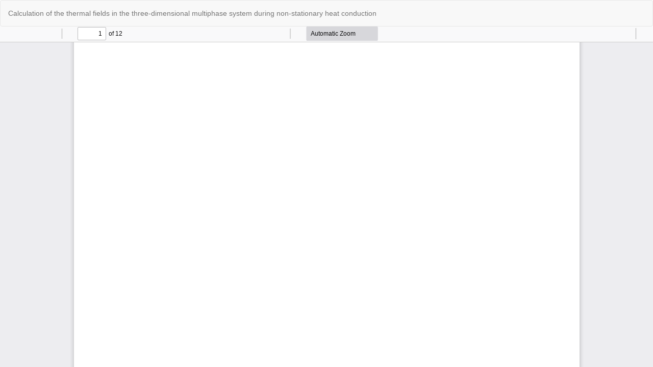

--- FILE ---
content_type: text/html; charset=utf-8
request_url: https://phys-ejournal.cdu.edu.ua/article/view/448/458
body_size: 898
content:
<!DOCTYPE html>
<html lang="en-US" xml:lang="en-US">
<head>
	<meta http-equiv="Content-Type" content="text/html; charset=utf-8" />
	<meta name="viewport" content="width=device-width, initial-scale=1.0">
	<title>View of Calculation of the thermal fields in the three-dimensional multiphase system during non-stationary heat conduction</title>

	
<meta name="generator" content="Open Journal Systems 3.3.0.14">
	<link rel="stylesheet" href="https://phys-ejournal.cdu.edu.ua/$$$call$$$/page/page/css?name=bootstrap" type="text/css" /><link rel="stylesheet" href="https://phys-ejournal.cdu.edu.ua/plugins/generic/orcidProfile/css/orcidProfile.css?v=3.3.0.14" type="text/css" />
	<script src="https://phys-ejournal.cdu.edu.ua/lib/pkp/lib/vendor/components/jquery/jquery.min.js?v=3.3.0.14" type="text/javascript"></script><script src="https://phys-ejournal.cdu.edu.ua/lib/pkp/lib/vendor/components/jqueryui/jquery-ui.min.js?v=3.3.0.14" type="text/javascript"></script><script src="https://phys-ejournal.cdu.edu.ua/lib/pkp/js/lib/jquery/plugins/jquery.tag-it.js?v=3.3.0.14" type="text/javascript"></script><script src="https://phys-ejournal.cdu.edu.ua/plugins/themes/bootstrap3/bootstrap/js/bootstrap.min.js?v=3.3.0.14" type="text/javascript"></script>
</head>
<body class="pkp_page_article pkp_op_view">

		<header class="header_view">

		<a href="https://phys-ejournal.cdu.edu.ua/article/view/448" class="return">
			<span class="pkp_screen_reader">
									Return to Article Details
							</span>
		</a>

		<a href="https://phys-ejournal.cdu.edu.ua/article/view/448" class="title">
			Calculation of the thermal fields in the three-dimensional multiphase system during non-stationary heat conduction
		</a>

		<a href="https://phys-ejournal.cdu.edu.ua/article/download/448/458/940" class="download" download>
			<span class="label">
				Download
			</span>
			<span class="pkp_screen_reader">
				Download PDF
			</span>
		</a>

	</header>

	<script type="text/javascript">
		// Creating iframe's src in JS instead of Smarty so that EZProxy-using sites can find our domain in $pdfUrl and do their rewrites on it.
		$(document).ready(function() {
			var urlBase = "https://phys-ejournal.cdu.edu.ua/plugins/generic/pdfJsViewer/pdf.js/web/viewer.html?file=";
			var pdfUrl = "https:\/\/phys-ejournal.cdu.edu.ua\/article\/download\/448\/458\/940";
			$("#pdfCanvasContainer > iframe").attr("src", urlBase + encodeURIComponent(pdfUrl));
		});
	</script>

	<div id="pdfCanvasContainer" class="galley_view">
				<iframe src="" width="100%" height="100%" style="min-height: 500px;" title="PDF of Calculation of the thermal fields in the three-dimensional multiphase system during non-stationary heat conduction" allowfullscreen webkitallowfullscreen></iframe>
	</div>
	
</body>
</html>
